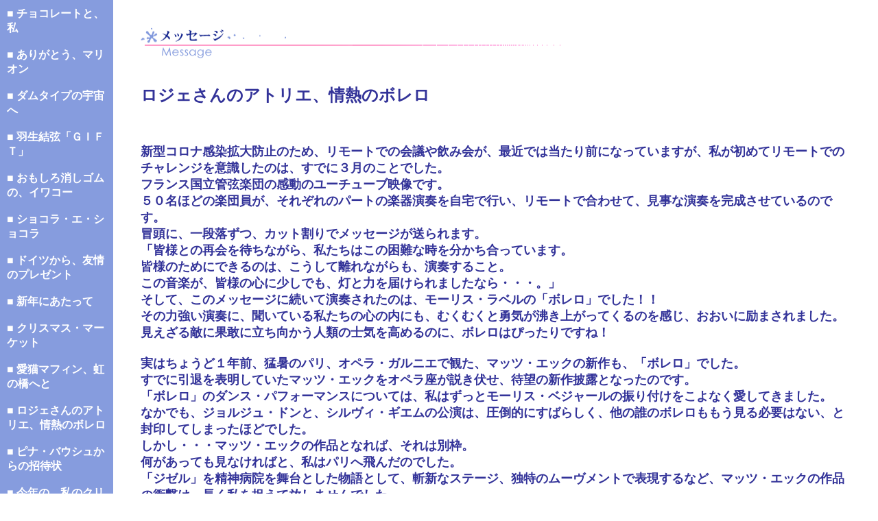

--- FILE ---
content_type: text/html
request_url: https://erikokusuta.com/message/message103.shtml
body_size: 16747
content:
<html>

<head>
<title> ** Eriko Kusuta's World ** </title>

<META content="text/html; charset=Shift_JIS" http-equiv="Content-Type">

<META name="keywords" content="Eriko, Kusuta, Kusuda, Eriko Kusuta, Profile, eraser, message, muffin, cat, album, Fantasium, 楠田, エリコ, えりこ, 枝里子, 楠田枝里子, ひとりごと, プロフィール, 消しゴム, 消しゴム図鑑, マフィン, 猫, アルバム, ファンタシウム">
<META name="description" content="ようこそ！こちらは、楠田枝里子の公式ホームページです。仕事ぶりから、趣味の世界まで、どうぞごゆっくりと、お楽しみください。">

<STYLE>
A:unknown { COLOR: #444444 }
A:link { COLOR: #000099; text-decoration: underline }
A:visited { COLOR: #6666FF; TEXT-DECORATION: underline }
A:hover { COLOR: #6666FF; TEXT-DECORATION: none }
</STYLE>

</head>

<body bgcolor="#FFFFFF" marginwidth="0" marginheight="0" leftmargin="0" topmargin="0">
<a name="top">
<table width="100%" height="100%" border="0" cellspacing="0" cellpadding="0">
<TR>
<TD align="left" valign="top" width="165" height="100%" background="../images/left/bg_blue.gif">
<table width="165" border="0" cellspacing="0" cellpadding="0">
<TR>
<TD align="left" valign="top" background="../images/left/bg_beige2.gif" height="100%">
<html>

<head>
<title> ** Eriko Kusuta's World ** 楠田枝里子公式ホームページ **</title>

<META content="text/html; charset=Shift_JIS" http-equiv="Content-Type">

<META name="keywords" content="Eriko, Kusuta, Kusuda, Eriko Kusuta, Profile, eraser, message, muffin, cat, album, Fantasium, 楠田, エリコ, えりこ, 枝里子, 楠田枝里子, ひとりごと, プロフィール, 消しゴム, 消しゴム図鑑, マフィン, 猫, アルバム, ファンタシウム">
<META name="description" content="ようこそ！こちらは、楠田枝里子の公式ホームページです。仕事ぶりから、趣味の世界まで、どうぞごゆっくりと、お楽しみください。">

<STYLE>
A:unknown { COLOR: #FFFFFF }
A:link { COLOR: #FFFFFF; text-decoration: none }
A:visited { COLOR: #CCFFFF; TEXT-DECORATION: none }
A:hover { COLOR: #003399; TEXT-DECORATION: none }
</STYLE>

</head>

<body bgcolor="#FFFFFF" marginwidth="0" marginheight="0" leftmargin="0" topmargin="0">

<table width="165" border="0" cellspacing="0" cellpadding="0">
<TR>
<TD align="left" valign="top" background="../images/left/bg_blue.gif">
<!---text--->
<table width="165" border="0" cellspacing="10" cellpadding="0">
<TR>
<TD align="left" valign="top">
<FONT color="#444444" face="ＭＳ ゴシック" size=3><B>
<a href="message113.shtml">■ チョコレートと、私</a><BR>
<BR>
<a href="message112.shtml">■ ありがとう、マリオン</a><BR>
<BR>
<a href="message111.shtml">■ ダムタイプの宇宙へ</a><BR>
<BR>
<a href="message110.shtml">■ 羽生結弦「ＧＩＦＴ」</a><BR>
<BR>
<a href="message109.shtml">■ おもしろ消しゴムの、イワコー</a><BR>
<BR>
<a href="message108_3.shtml">■ ショコラ・エ・ショコラ</a><BR>
<BR>
<a href="message107_3.shtml">■ ドイツから、友情のプレゼント</a><BR>
<BR>
<a href="message106.shtml">■ 新年にあたって</a><BR>
<BR>
<a href="message105_test.shtml">■ クリスマス・マーケット</a><BR>
<BR>
<a href="message104.shtml">■ 愛猫マフィン、虹の橋へと</a><BR>
<BR>
<a href="message103.shtml">■ ロジェさんのアトリエ、情熱のボレロ</a><BR>
<BR>
<a href="message102.shtml">■ ピナ・バウシュからの招待状</a><BR>
<BR>
<a href="message101.shtml">■ 今年の、私のクリスマス・ケーキ</a><BR>
<BR>
<a href="message100.shtml">■ ラ・メゾン・デュ・ショコラに拍手</a><BR>
<BR>
<a href="message99.shtml">■ 「鮎正」の鮎尽くし</a><BR>
<BR>
<a href="message98.shtml">■ ベッリーニの夏</a><BR>
<BR>
<a href="message97.shtml">■ ヴェネツィア、仮面のカーニバル</a><BR>
<BR>
<a href="message96.shtml">■ サロン・デュ・ショコラ、注目のチョコ</a><BR>
<BR>
<a href="message95.shtml">■ ロジェ・ワインに、夢中</a><BR>
<BR>
<a href="message94.shtml">■ アラン・デュカスさんの、クリスマス</a><BR>
<BR>
<a href="message93.shtml">■ エヴァンさんのクリスマスケーキ</a><BR>
<BR>
<a href="message92.shtml">■ フェルベールさんのアトリエ、アルザス</a><BR>
<BR>
<a href="message91.shtml">■ Ｊ・Ｐ・エヴァンさんの、ラボラトリー</a><BR>
<BR>
<a href="message90.shtml">■ マリア・ライへ基金、最後の食事会</a><BR>
<BR>
<a href="message89.shtml">■ パトリック・ロジェの彫刻展</a><BR>
<BR>
<a href="message88.shtml">■ カフェ・フローリアン</a><BR>
<BR>
<a href="message87.shtml">■ 速報！パトリック・ロジェのワイン</a><BR>
<BR>
<a href="message86.shtml">■ オクトーバーフェスト</a><BR>
<BR>
<a href="message85.shtml">■ マリア・ライへ基金より、御礼</a><BR>
<BR>
<a href="message84.shtml">■ 幸せな、時間の贈り物</a><BR>
<BR>
<a href="message83.shtml">■ サロン・デュ・ショコラ２０１７</a><BR>
<BR>
<a href="message82.shtml">■ サロン・デュ・ショコラ・パリ</a><BR>
<BR>
<a href="message81.shtml">■ マルコリーニさんのアトリエ</a><BR>
<BR>
<a href="message80.shtml">■ 世界のどこかで</a><BR>
<BR>
<a href="message79.shtml">■ 毎日、シュパーゲル</a><BR>
<BR>
<a href="message78.shtml">■ ペギー・グッゲンハイム・コレクション</a><BR>
<BR>
<a href="message77.shtml">■ サロン・デュ・ショコラ２０１６</a><BR>
<BR>
<a href="message76.shtml">■ チョコレート、チョコレート</a><BR>
<BR>
<a href="message75.shtml">■ ゴンドラに揺られて</a><BR>
<BR>
<a href="message74.shtml">■ ピナ・バウシュを追いかけて</a><BR>
<BR>
<a href="message73.shtml">■ ホワイトアスパラの季節</a><BR>
<BR>
<a href="message72.shtml">■ 絵本「かぞえる」</a><BR>
<BR>
<a href="message71.shtml">■ パリ、美食の日々</a><BR>
<BR>
<a href="message70.shtml">■ ナスカを想う夜</a><BR>
<BR>
<a href="message69.shtml">■ ヴッパータール、ヴッパータール</a><BR>
<BR>
<a href="message68.shtml">■ なるほど！同窓会</a><BR>
<BR>
<a href="message67.shtml">■ スイスの休日</a><BR>
<BR>
<a href="message66.shtml">■ ナスカ・パルパを巡る国際講演会</a><BR>
<BR>
<a href="message65.shtml">■ 長谷川博さんのこと</a><BR>
<BR>
<a href="message64.shtml">■ ピナ・バウシュに会うために</a><BR>
<BR>
<a href="message63.shtml">■ チョコレートの奇跡</a><BR>
<BR>
<a href="message62.shtml">■ Ｊ．Ｐ．エヴァンのクリスマス・コレクション</a><BR>
<BR>
<a href="message61.shtml">■ ピナを想う</a><BR>
<BR>
<a href="message60.shtml">■ 楠田枝里子オリジナル・ジュエリー</a><BR>
<BR>
<a href="message59.shtml">■ ２０１０年の初めに</a><BR>
<BR>
<a href="message58.shtml">■ ピナ・バウシュ追悼</a><BR>
<BR>
<a href="message57.shtml">■ 訃報</a><BR>
<BR>
<a href="message56.shtml">■ 年賀状</a><BR>
<BR>
<a href="message55.shtml">■ 楠田枝里子のフィギュア消しゴム</a><BR>
<BR>
<a href="message54.shtml">■ パリにて、チョコレート三昧</a><BR>
<BR>
<a href="message53.shtml">■ 春の宴</a><BR>
<BR>
<a href="message52.shtml">■ 「パレルモ、パレルモ」に酔う</a><BR>
<BR>
<a href="message51.shtml">■ 年明けのご挨拶</a><BR>
<BR>
<a href="message49.shtml">■ チョコレート・レストラン</a><BR>
<BR>
<a href="message48.shtml">■ ピナ・バウシュの新作に酔う</a><BR>
<BR>
<a href="message47.shtml">■ 生駒編集長からのプレゼント</a><BR>
<BR>
<a href="message46.shtml">■ 話題のラス・シクラス遺跡</a><BR>
<BR>
<a href="message45.shtml">■ まるみえ誕生会２００７</a><BR>
<BR>
<a href="message44.shtml">■ 寒い冬の日は、りんごのケーキで</a><BR>
<BR>
<a href="message43.shtml">■ 自分の力で、電気を起こす</a><BR>
<BR>
<a href="message42.shtml">■ どうぞ良いお年を！</a><BR>
<BR>
<a href="message41.shtml">■ クリスマス・ケーキ、シュトレン</a><BR>
<BR>
<a href="message40.shtml">■ チョコレートの季節</a><BR>
<BR>
<a href="message39.shtml">■ 新発見、ナスカの地上絵</a><BR>
<BR>
<a href="message38.shtml">■ まるみえ、似顔絵大会</a><BR>
<BR>
<a href="message37.shtml">■ ナスカ、パルパそしてシクラスへ</a><BR>
<BR>
<a href="message36.shtml">■ バー・ラジオ</a><BR>
<BR>
<a href="message35.shtml">■ ５月の静かな涙</a><BR>
<BR>
<a href="message34.shtml">■ まだ、ピナ月間</a><BR>
<BR>
<a href="message33.shtml">■ いざ、ピナ月間</a><BR>
<BR>
<a href="message32.shtml">■ まるみえ誕生会２００６</a><BR>
<BR>
<a href="message31.shtml">■ ２００６年の、ニューフェイス</a><BR>
<BR>
<a href="message30.shtml">■ サイン本と、衣装プレゼント</a><BR>
<BR>
<a href="message29.shtml">■ パラシュート</a><BR>
<BR>
<a href="message28.shtml">■ 東京湾大華火祭</a><BR>
<BR>
<a href="message27.shtml">■ ダイアン、フロイト、そしてピナ</a><BR>
<BR>
<a href="message26.shtml">■ 続く、ピナ月間</a><BR>
<BR>
<a href="message25.shtml">■ また、ピナ月間</a><BR>
<BR>
<a href="message24.shtml">■ バルタバスの春</a><BR>
<BR>
<a href="message23.shtml">■ 新年に、絵本メール</a><BR>
<BR>
<a href="message22.shtml">■ チョコレート・ダイエット</a><BR>
<BR>
<a href="message21.shtml">■ ナスカへ</a><BR>
<BR>
<a href="message20.shtml">■ 夏、祭りのあと</a><BR>
<BR>
<a href="message19.shtml">■ 私のピナ月間</a><BR>
<BR>
<a href="message18.shtml">■ 夢のような日々</a><BR>
<BR>
<a href="message17.shtml">■ ゆかいな帽子</a><BR>
<BR>
<a href="message16.shtml">■ 珍しいキノコ</a><BR>
<BR>
<a href="message15.shtml">■ 真っ暗闇のなか</a><BR>
<BR>
<a href="message14.shtml">■ 新年は花火とともに</a><BR>
<BR>
<a href="message13.shtml">■ お礼</a><BR>
<BR>
<a href="message12.shtml">■ ＦＮＳ歌謡祭</a><BR>
<BR>
<a href="message11.shtml">■ ピナ・バウシュ中毒</a><BR>
<BR>
<a href="message10.shtml">■ 衣装プレゼント</a><BR>
<BR>
<a href="message9.shtml">■ 火星、大接近！</a><BR>
<BR>
<a href="message8.shtml">■ からくり人形</a><BR>
<BR>
<a href="message7.shtml">■ 天の助け</a><BR>
<BR>
<a href="message6.shtml">■ 検索エンジンの不思議</a><BR>
<BR>
<a href="message5.shtml">■ ペルーの子供達</a><BR>
<BR>
<a href="message4.shtml">■ 鯉のぼりを着る</a><BR>
<BR>
<a href="message3.shtml">■ お掃除ロボット</a><BR>
<BR>
<a href="message2.shtml">■ まる見え誕生会</a><BR>
<BR>
<a href="message1.shtml">■ はじめまして！</a>
<BR>

</B></font>
</TD>
</TR>
</table>
<!---text--->
</TD>
</TR>
<TR>
<TD align="center" valign="top" background="../images/left/bg_blue.gif">
<BR>
<BR>
<img src="../images/left/leftimage_2.gif" width="165" height="178" border="0" alt="Copyrights">
</TD>
</TR>
</table>



</body>
</html>



</TD>
</TR>
</table>
</TD>
<TD align="left" valign="top">
<table width="100%" border="0" cellspacing="30" cellpadding="0">
<TR>
<TD align="left" valign="top">
<!---contents--->

<table width="100%" border="0" cellspacing="10" cellpadding="0">
<TR>
<TD align="left" valign="top">
<img src="images/stj_message.gif" border="0" width="613" height="47">

<BR>
<BR>
<BR>

<table border="0" cellpadding="0" cellspacing="0">
<tr>
<td align="left" valign="top">
<FONT color="#333399" face="ＭＳ 明朝, リュウミンライトーKL, 細明朝体" size="5"><B>
<B>ロジェさんのアトリエ、情熱のボレロ<BR>
<BR>
<BR>
</B></FONT>
<FONT color="#333399" face="ＭＳ 明朝, リュウミンライトーKL, 細明朝体" size="4"><B>
新型コロナ感染拡大防止のため、リモートでの会議や飲み会が、最近では当たり前になっていますが、私が初めてリモートでのチャレンジを意識したのは、すでに３月のことでした。<BR>
フランス国立管弦楽団の感動のユーチューブ映像です。<BR>
５０名ほどの楽団員が、それぞれのパートの楽器演奏を自宅で行い、リモートで合わせて、見事な演奏を完成させているのです。<BR>
冒頭に、一段落ずつ、カット割りでメッセージが送られます。<BR>
「皆様との再会を待ちながら、私たちはこの困難な時を分かち合っています。<BR>
皆様のためにできるのは、こうして離れながらも、演奏すること。<BR>
この音楽が、皆様の心に少しでも、灯と力を届けられましたなら・・・。」<BR>
そして、このメッセージに続いて演奏されたのは、モーリス・ラベルの「ボレロ」でした！！<BR>
その力強い演奏に、聞いている私たちの心の内にも、むくむくと勇気が沸き上がってくるのを感じ、おおいに励まされました。<BR>
見えざる敵に果敢に立ち向かう人類の士気を高めるのに、ボレロはぴったりですね！<BR>
<BR>
実はちょうど１年前、猛暑のパリ、オペラ・ガルニエで観た、マッツ・エックの新作も、「ボレロ」でした。<BR>
すでに引退を表明していたマッツ・エックをオペラ座が説き伏せ、待望の新作披露となったのです。<BR>
「ボレロ」のダンス・パフォーマンスについては、私はずっとモーリス・ベジャールの振り付けをこよなく愛してきました。<BR>
なかでも、ジョルジュ・ドンと、シルヴィ・ギエムの公演は、圧倒的にすばらしく、他の誰のボレロももう見る必要はない、と封印してしまったほどでした。<BR>
しかし・・・マッツ・エックの作品となれば、それは別枠。<BR>
何があっても見なければと、私はパリへ飛んだのでした。<BR>
「ジゼル」を精神病院を舞台とした物語として、斬新なステージ、独特のムーヴメントで表現するなど、マッツ・エックの作品の衝撃は、長く私を捉えて放しませんでした。<BR>
今回の「ボレロ」も、なんと刺激的な舞台だったことでしょう！
<BR>
<BR>
<BR>
<div align="center">
<table border="0" cellpadding="10" cellspacing="0">
<tr><td align="center" valign="middle"><img src="images/103_1.jpg" width="500" height="328" border="0"></td></tr>
</table>
</div>
<BR>
<BR>
ジャン・コクトーのデッサンを思わせる人間の横顔が、音の高まりに合わせて次から次と出現し、ステージを埋めていく・・・胸が高まり、瞬きするのも忘れました。<BR>
考えてみれば、ラベル、コクトー、ベジャール、マッツ・エックと、時代はゆるやかにつながって、２０世紀の美の極みを紡ぎだす作品群となったのですよね。<BR>
<BR>
マッツ・エックの「ボレロ」の興奮さめやらぬまま、翌日私が向かったのは、世界的に有名なショコラティエ、パトリック・ロジェのアトリエでした。<BR>
ロジェは、私の愛するチョコレート作りの天才であり、彫刻家としても抜きんでた才能を発揮するアーティストです。<BR>
最初のアトリエを訪ねたのは、１０年以上も前のことですが、パリの外れの新しいアトリエに、今回足を踏み入れることができたのは、本当に幸運でした。<BR>
半年時期がずれていたら、コロナ禍の影響で、２～３年計画は頓挫してしまったことでしょう。<BR>
広大な緑の敷地の中に、木々に守られるように、巨大な彫刻が飾られています。<BR>
いや、自然という神の創造物と、ロジェという人間の創作物が、共に生きているといったほうが正しい印象かもしれません。<BR>
建物の横には、ロジェのチョコレートを運ぶ、かわいらしい車。<BR>
（黒にペパーミントグリーンは、ロジェのシンボル・カラーです。）<BR>
<BR>
<BR>
<div align="center">
<table border="0" cellpadding="10" cellspacing="0">
<tr>
<td align="center" valign="middle"><img src="images/103_2.jpg" width="337" height="450" border="0"></td></tr>
<tr>
<td align="center" valign="middle"><img src="images/103_3.jpg" width="450" height="340" border="0"></td></tr>
<tr>
<td align="center" valign="middle"><img src="images/103_4.jpg" width="337" height="230" border="0"></td></tr>
</table>
</div>
<BR>
<BR>
近未来的な建物のなかに入ると、真っ先に目に飛び込んできたのは、吹き抜けになった大きな空間にそびえる、夥しい彫刻の数々でした。<BR>
ロジェさんに聞いて、驚きました！<BR>
なんとその作品は、「ボレロ」だったのです！！！<BR>
ロジェさんもまた、ベジャールの「ボレロ」に魅せられ、そのシーンを彼ならではの彫刻作品として、まさに作りあげている最中でした。<BR>
私は言葉を失いました。<BR>
<BR>
<BR>
<div align="center">
<table border="0" cellpadding="10" cellspacing="0">
<tr>
<td align="center" valign="middle"><img src="images/103_5.jpg" width="450" height="337" border="0"></td></tr>
<tr>
<td align="center" valign="middle"><img src="images/103_6.jpg" width="450" height="336" border="0"></td></tr>
<tr>
<td align="center" valign="middle"><img src="images/103_7.jpg" width="337" height="450" border="0"></td></tr>
<tr>
<td align="center" valign="middle"><img src="images/103_8.jpg" width="348" height="450" border="0"></td></tr>
<tr>
<td align="center" valign="middle"><img src="images/103_9.jpg" width="450" height="348" border="0"></td></tr>
</table>
</div>
<BR>
<BR>
頭のなかに、強烈に、情熱的に、あの「ボレロ」の音色が響き渡るのを感じました。<BR>
主役の大作の周囲で、３９体のダンサーたちが、踊っていました。<BR>
そしてその舞台を取り囲むように配置されたチョコレート工房で、ロジェの絶品チョコレートが、次々に姿を現しているのでした。<BR>
それはまさしく、傑作の生れ出る芸術家の棲み処・・・。
<BR>
<BR>
<div align="center">
<table border="0" cellpadding="10" cellspacing="0">
<tr>
<td align="center" valign="middle"><img src="images/103_10.jpg" width="350" height="242" border="0"></td></tr>
</table>
</div>
<BR>
<BR>
<BR>
<BR>
この夏、私は再びジョルジュ・ドンとシルヴィ・ギエムのＤＶＤを取り出して、「ボレロ」に感じ入っています。<BR>
人類に襲いかかった未曾有の難局を、たくましく乗り越える勇気を、奮い立たせるために。<BR>
<BR>
<BR>
<div align="right">
２０２０年７月３０日　　<BR>
<BR>
<font size="5">楠田　枝里子　　</font>
</div>

</B></FONT>
</TD>
</TR>
</table>
<!---contents--->
<BR>
<BR>
<!---copyright--->

<div align="center">
<BR>

<table border=0 cellpadding=4 cellspacing=0 width=179>
<tr>
<td align="center" valign="top">
<a href="http://www.erikokusuta.com/" target="_top"><img src="../images/bottom/gotohome.gif" border="0" width="243" height="75"></a>
</td>
</tr>
<tr>
<td align="center" valign="top">
<a href="#top"><img src="../images/bottom/gototop_message.gif" border="0" width="243" height="75"></a>
</td>
</tr>
</table>

<BR>
<BR>
<img src="../images/common/pinkline2.gif" border="0" width="600" height="5"><BR>
<BR>
<img src="../images/common/cr2.gif" border="0" width="488" height="38"><BR>

<BR>
</div>
<!---copyright--->
</TD>
</TR>
</table>



</body>
</html>

